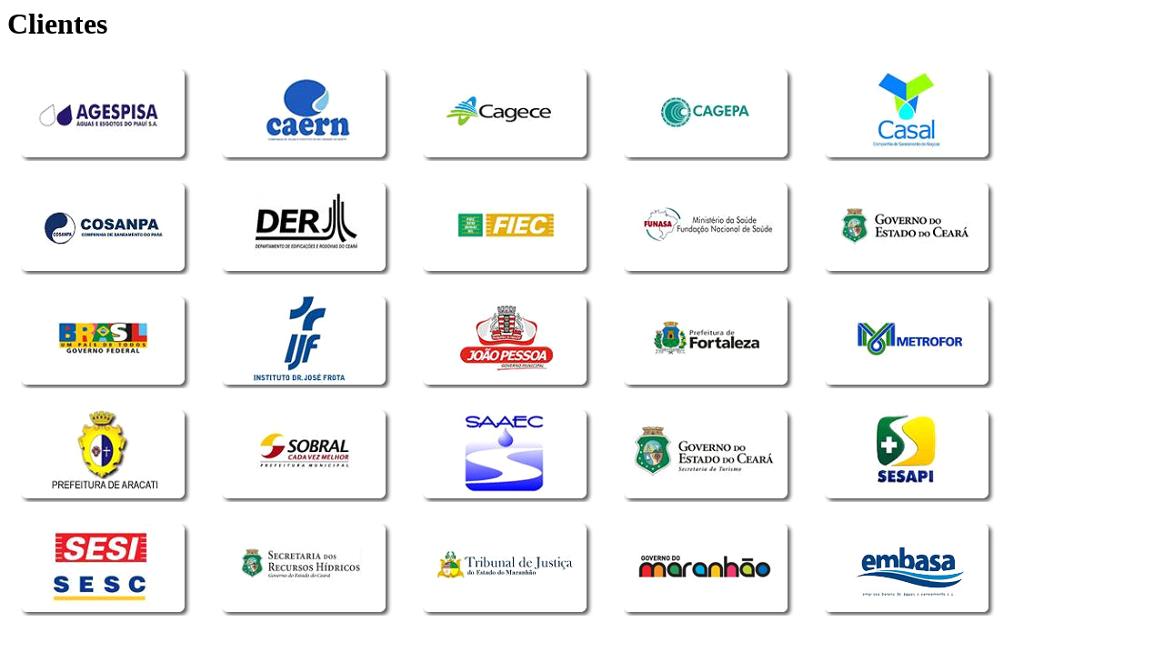

--- FILE ---
content_type: text/html; charset=UTF-8
request_url: http://www.lotil.com.br/lotil_engenharia/ver/clientes
body_size: 2925
content:
<h1>Clientes</h1>
<div class="sep20"></div>

<img src="http://www.lotil.com.br/_img/lotil/logo-1.png" width="187" height="101" style="margin:10px 15px;" />
<img src="http://www.lotil.com.br/_img/lotil/logo-2.png" width="187" height="101" style="margin:10px 15px;" />
<img src="http://www.lotil.com.br/_img/lotil/logo-3.png" width="187" height="101" style="margin:10px 15px;" />
<img src="http://www.lotil.com.br/_img/lotil/logo-4.png" width="187" height="101" style="margin:10px 15px;" />
<img src="http://www.lotil.com.br/_img/lotil/logo-5.png" width="187" height="101" style="margin:10px 15px;" />
<img src="http://www.lotil.com.br/_img/lotil/logo-6.png" width="187" height="101" style="margin:10px 15px;" />
<img src="http://www.lotil.com.br/_img/lotil/logo-7.png" width="187" height="101" style="margin:10px 15px;" />
<img src="http://www.lotil.com.br/_img/lotil/logo-8.png" width="187" height="101" style="margin:10px 15px;" />
<img src="http://www.lotil.com.br/_img/lotil/logo-9.png" width="187" height="101" style="margin:10px 15px;" />
<img src="http://www.lotil.com.br/_img/lotil/logo-10.png" width="187" height="101" style="margin:10px 15px;" />
<img src="http://www.lotil.com.br/_img/lotil/logo-11.png" width="187" height="101" style="margin:10px 15px;" />
<img src="http://www.lotil.com.br/_img/lotil/logo-12.png" width="187" height="101" style="margin:10px 15px;" />
<img src="http://www.lotil.com.br/_img/lotil/logo-13.png" width="187" height="101" style="margin:10px 15px;" />
<img src="http://www.lotil.com.br/_img/lotil/logo-14.png" width="187" height="101" style="margin:10px 15px;" />
<img src="http://www.lotil.com.br/_img/lotil/logo-15.png" width="187" height="101" style="margin:10px 15px;" />
<img src="http://www.lotil.com.br/_img/lotil/logo-16.png" width="187" height="101" style="margin:10px 15px;" />
<img src="http://www.lotil.com.br/_img/lotil/logo-17.png" width="187" height="101" style="margin:10px 15px;" />
<img src="http://www.lotil.com.br/_img/lotil/logo-18.png" width="187" height="101" style="margin:10px 15px;" />
<img src="http://www.lotil.com.br/_img/lotil/logo-19.png" width="187" height="101" style="margin:10px 15px;" />
<img src="http://www.lotil.com.br/_img/lotil/logo-20.png" width="187" height="101" style="margin:10px 15px;" />
<img src="http://www.lotil.com.br/_img/lotil/logo-21.png" width="187" height="101" style="margin:10px 15px;" />
<img src="http://www.lotil.com.br/_img/lotil/logo-22.png" width="187" height="101" style="margin:10px 15px;" />
<img src="http://www.lotil.com.br/_img/lotil/logo-23.png" width="187" height="101" style="margin:10px 15px;" />
<img src="http://www.lotil.com.br/_img/lotil/logo-70.jpg" width="187" height="101" style="margin:10px 15px;" />
<img src="http://www.lotil.com.br/_img/lotil/logo-71.jpg" width="187" height="101" style="margin:10px 15px;" />
<div class="sep20"></div>
<div class="sep40"></div>
<div class="sep20"></div>